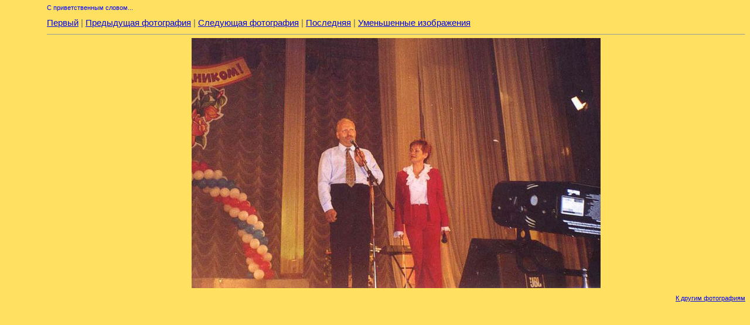

--- FILE ---
content_type: text/html
request_url: http://akolesnikov.ru/2003/target88.html
body_size: 507
content:
<html>
<head>
<meta http-equiv="Content-Type" content="text/html; charset=WINDOWS-1251">
<title>akolesnikov.ru 2003 год. 368 фотографий</title>
<link rel="stylesheet" href="style.css" type="text/css">
</head>
<body bgcolor="#FFFFFF" text="#0000FF">
<span class="H2">С приветственным словом... </span><br> <span class="textsm"></span>
<p><span class="textreg">
<a href="target0.html">Первый</a> |
<a href="target87.html">Предыдущая фотография</a> |
<a href="target89.html">Следующая фотография</a> |
<a href="target367.html">Последняя</a> | <a href="index.html">Уменьшенные изображения</a><br>
</span><hr size="1">
<a href="index.html"><center><img src="images/w20031099k013.jpg" HEIGHT="427" alt="" border="0"></a>
  
<p align="right"><a href="../index.html">К другим фотографиям</a></body>
</html>


--- FILE ---
content_type: text/css
request_url: http://akolesnikov.ru/2003/style.css
body_size: 269
content:
BODY {MARGIN-TOP: 7px; FONT-SIZE: 11px; MARGIN-LEFT: 80px; FONT-FAMILY: Verdana, Arial, Helvetica, sans-serif; BACKGROUND-COLOR: #FFE060}
TD {FONT-SIZE: 11px; FONT-FAMILY: Verdana, Arial, Helvetica, sans-serif}
P {BACKGROUND: #FFE060}
H1 {FONT-SIZE: 12px; COLOR: #979797; FONT-FAMILY: Helvetica, Verdana, Arial}
A:hover {COLOR: #804c4c; BACKGROUND-COLOR: #50e050}
H2 {FONT-SIZE: 10px; COLOR: #00FFFF FONT-FAMILY: Verdana, Arial, Helvetica, sans-serif}
H3 {FONT-SIZE: 18px; COLOR: #000000; FONT-FAMILY: Verdana, Arial, Helvetica, sans-serif}
.textsm {FONT-SIZE: 14px; COLOR: #000000; FONT-FAMILY: Verdana, Arial, Helvetica, sans-serif}
.textbg {FONT-SIZE: 16px; COLOR: #0000FF; FONT-FAMILY: Verdana, Arial, Helvetica, sans-serif}
.textreg {FONT-SIZE: 15px; COLOR: #666666; FONT-FAMILY: Verdana, Arial, Helvetica, sans-serif}


